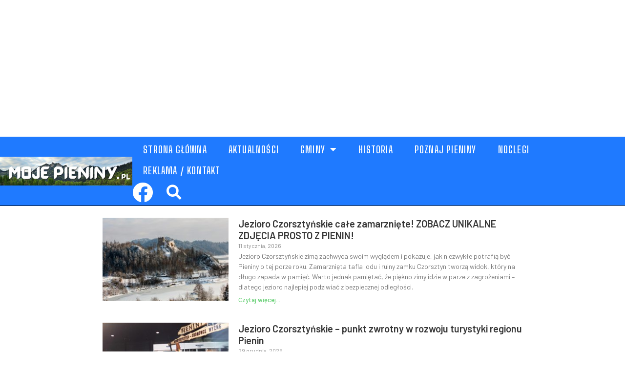

--- FILE ---
content_type: text/html; charset=utf-8
request_url: https://www.google.com/recaptcha/api2/aframe
body_size: 268
content:
<!DOCTYPE HTML><html><head><meta http-equiv="content-type" content="text/html; charset=UTF-8"></head><body><script nonce="wo9wud1CiP_XG_z5-jjQtA">/** Anti-fraud and anti-abuse applications only. See google.com/recaptcha */ try{var clients={'sodar':'https://pagead2.googlesyndication.com/pagead/sodar?'};window.addEventListener("message",function(a){try{if(a.source===window.parent){var b=JSON.parse(a.data);var c=clients[b['id']];if(c){var d=document.createElement('img');d.src=c+b['params']+'&rc='+(localStorage.getItem("rc::a")?sessionStorage.getItem("rc::b"):"");window.document.body.appendChild(d);sessionStorage.setItem("rc::e",parseInt(sessionStorage.getItem("rc::e")||0)+1);localStorage.setItem("rc::h",'1768933779202');}}}catch(b){}});window.parent.postMessage("_grecaptcha_ready", "*");}catch(b){}</script></body></html>

--- FILE ---
content_type: text/css
request_url: https://mojepieniny.pl/wp-content/uploads/elementor/css/post-590.css?ver=1745611358
body_size: 598
content:
.elementor-590 .elementor-element.elementor-element-6e5bb71 > .elementor-container{max-width:1600px;}.elementor-590 .elementor-element.elementor-element-6e5bb71{padding:0px 200px 0px 200px;}.elementor-590 .elementor-element.elementor-element-f78928a > .elementor-element-populated{margin:0px 0px 0px 0px;--e-column-margin-right:0px;--e-column-margin-left:0px;}.elementor-590 .elementor-element.elementor-element-fcff1a9 .elementor-posts-container .elementor-post__thumbnail{padding-bottom:calc( 0.66 * 100% );}.elementor-590 .elementor-element.elementor-element-fcff1a9:after{content:"0.66";}.elementor-590 .elementor-element.elementor-element-fcff1a9 .elementor-post__thumbnail__link{width:30%;}.elementor-590 .elementor-element.elementor-element-fcff1a9 .elementor-post__meta-data span + span:before{content:"///";}.elementor-590 .elementor-element.elementor-element-fcff1a9{--grid-column-gap:30px;--grid-row-gap:35px;}.elementor-590 .elementor-element.elementor-element-fcff1a9.elementor-posts--thumbnail-left .elementor-post__thumbnail__link{margin-right:20px;}.elementor-590 .elementor-element.elementor-element-fcff1a9.elementor-posts--thumbnail-right .elementor-post__thumbnail__link{margin-left:20px;}.elementor-590 .elementor-element.elementor-element-fcff1a9.elementor-posts--thumbnail-top .elementor-post__thumbnail__link{margin-bottom:20px;}.elementor-590 .elementor-element.elementor-element-fcff1a9 .elementor-post__title, .elementor-590 .elementor-element.elementor-element-fcff1a9 .elementor-post__title a{color:#373737;font-family:"Barlow", Sans-serif;font-size:20px;font-weight:600;}.elementor-590 .elementor-element.elementor-element-fcff1a9 .elementor-post__title{margin-bottom:2px;}.elementor-590 .elementor-element.elementor-element-fcff1a9 .elementor-post__meta-data{color:#919191;font-family:"Barlow", Sans-serif;font-weight:400;margin-bottom:3px;}.elementor-590 .elementor-element.elementor-element-fcff1a9 .elementor-post__excerpt p{font-family:"Barlow", Sans-serif;font-weight:400;}.elementor-590 .elementor-element.elementor-element-fcff1a9 .elementor-post__excerpt{margin-bottom:4px;}.elementor-590 .elementor-element.elementor-element-fcff1a9 a.elementor-post__read-more{font-family:"Barlow", Sans-serif;font-size:13px;font-weight:500;}.elementor-590 .elementor-element.elementor-element-fcff1a9 .elementor-pagination{text-align:center;font-family:"Roboto", Sans-serif;font-size:23px;font-weight:400;margin-top:17px;}.elementor-590 .elementor-element.elementor-element-fcff1a9 .elementor-pagination .page-numbers:not(.dots){color:#000000;}.elementor-590 .elementor-element.elementor-element-fcff1a9 .elementor-pagination a.page-numbers:hover{color:#517CFF;}body:not(.rtl) .elementor-590 .elementor-element.elementor-element-fcff1a9 .elementor-pagination .page-numbers:not(:first-child){margin-left:calc( 15px/2 );}body:not(.rtl) .elementor-590 .elementor-element.elementor-element-fcff1a9 .elementor-pagination .page-numbers:not(:last-child){margin-right:calc( 15px/2 );}body.rtl .elementor-590 .elementor-element.elementor-element-fcff1a9 .elementor-pagination .page-numbers:not(:first-child){margin-right:calc( 15px/2 );}body.rtl .elementor-590 .elementor-element.elementor-element-fcff1a9 .elementor-pagination .page-numbers:not(:last-child){margin-left:calc( 15px/2 );}.elementor-590 .elementor-element.elementor-element-fcff1a9 > .elementor-widget-container{margin:015px 0px 0px 0px;}.elementor-590 .elementor-element.elementor-element-b2084dc .elementor-posts-container .elementor-post__thumbnail{padding-bottom:calc( 0.66 * 100% );}.elementor-590 .elementor-element.elementor-element-b2084dc:after{content:"0.66";}.elementor-590 .elementor-element.elementor-element-b2084dc .elementor-post__thumbnail__link{width:30%;}.elementor-590 .elementor-element.elementor-element-b2084dc .elementor-post__meta-data span + span:before{content:"///";}.elementor-590 .elementor-element.elementor-element-b2084dc{--grid-column-gap:5px;--grid-row-gap:16px;}.elementor-590 .elementor-element.elementor-element-b2084dc.elementor-posts--thumbnail-left .elementor-post__thumbnail__link{margin-right:6px;}.elementor-590 .elementor-element.elementor-element-b2084dc.elementor-posts--thumbnail-right .elementor-post__thumbnail__link{margin-left:6px;}.elementor-590 .elementor-element.elementor-element-b2084dc.elementor-posts--thumbnail-top .elementor-post__thumbnail__link{margin-bottom:6px;}.elementor-590 .elementor-element.elementor-element-b2084dc .elementor-post__title, .elementor-590 .elementor-element.elementor-element-b2084dc .elementor-post__title a{font-family:"Barlow", Sans-serif;font-weight:600;}.elementor-590 .elementor-element.elementor-element-b2084dc .elementor-post__title{margin-bottom:2px;}.elementor-590 .elementor-element.elementor-element-b2084dc .elementor-post__meta-data{color:#919191;font-family:"Barlow", Sans-serif;font-weight:400;margin-bottom:3px;}.elementor-590 .elementor-element.elementor-element-b2084dc .elementor-post__excerpt p{font-family:"Barlow", Sans-serif;font-weight:400;}.elementor-590 .elementor-element.elementor-element-b2084dc .elementor-post__excerpt{margin-bottom:4px;}.elementor-590 .elementor-element.elementor-element-b2084dc a.elementor-post__read-more{font-family:"Barlow", Sans-serif;font-size:13px;font-weight:500;}.elementor-590 .elementor-element.elementor-element-b2084dc .elementor-pagination{text-align:center;font-family:"Roboto", Sans-serif;font-size:23px;font-weight:400;margin-top:17px;}.elementor-590 .elementor-element.elementor-element-b2084dc .elementor-pagination .page-numbers:not(.dots){color:#000000;}.elementor-590 .elementor-element.elementor-element-b2084dc .elementor-pagination a.page-numbers:hover{color:#517CFF;}body:not(.rtl) .elementor-590 .elementor-element.elementor-element-b2084dc .elementor-pagination .page-numbers:not(:first-child){margin-left:calc( 15px/2 );}body:not(.rtl) .elementor-590 .elementor-element.elementor-element-b2084dc .elementor-pagination .page-numbers:not(:last-child){margin-right:calc( 15px/2 );}body.rtl .elementor-590 .elementor-element.elementor-element-b2084dc .elementor-pagination .page-numbers:not(:first-child){margin-right:calc( 15px/2 );}body.rtl .elementor-590 .elementor-element.elementor-element-b2084dc .elementor-pagination .page-numbers:not(:last-child){margin-left:calc( 15px/2 );}.elementor-590 .elementor-element.elementor-element-b2084dc > .elementor-widget-container{margin:015px 0px 0px 0px;}@media(max-width:1024px){.elementor-590 .elementor-element.elementor-element-fcff1a9 .elementor-posts-container .elementor-post__thumbnail{padding-bottom:calc( 0.66 * 100% );}.elementor-590 .elementor-element.elementor-element-fcff1a9:after{content:"0.66";}.elementor-590 .elementor-element.elementor-element-fcff1a9 > .elementor-widget-container{margin:10px 0px 0px 05px;}.elementor-590 .elementor-element.elementor-element-b2084dc .elementor-posts-container .elementor-post__thumbnail{padding-bottom:calc( 0.66 * 100% );}.elementor-590 .elementor-element.elementor-element-b2084dc:after{content:"0.66";}.elementor-590 .elementor-element.elementor-element-b2084dc > .elementor-widget-container{margin:10px 0px 0px 05px;}}@media(max-width:767px){.elementor-590 .elementor-element.elementor-element-6e5bb71{padding:0px 12px 0px 10px;}.elementor-590 .elementor-element.elementor-element-f78928a > .elementor-element-populated{margin:0px 0px 0px 0px;--e-column-margin-right:0px;--e-column-margin-left:0px;padding:0px 0px 0px 0px;}.elementor-590 .elementor-element.elementor-element-fcff1a9 .elementor-posts-container .elementor-post__thumbnail{padding-bottom:calc( 0.5 * 100% );}.elementor-590 .elementor-element.elementor-element-fcff1a9:after{content:"0.5";}.elementor-590 .elementor-element.elementor-element-fcff1a9 .elementor-post__thumbnail__link{width:100%;}.elementor-590 .elementor-element.elementor-element-b2084dc .elementor-posts-container .elementor-post__thumbnail{padding-bottom:calc( 0.66 * 100% );}.elementor-590 .elementor-element.elementor-element-b2084dc:after{content:"0.66";}.elementor-590 .elementor-element.elementor-element-b2084dc .elementor-post__thumbnail__link{width:100%;}.elementor-590 .elementor-element.elementor-element-b2084dc > .elementor-widget-container{margin:10px 0px 0px 0px;}}